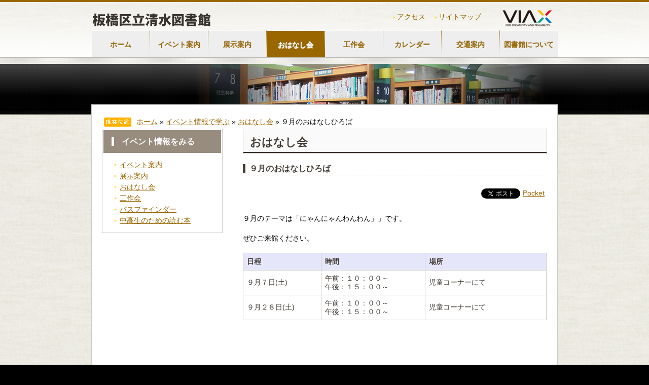

--- FILE ---
content_type: text/html; charset=UTF-8
request_url: https://shimizu-lib.jp/reading/%EF%BC%99%E6%9C%88%E3%81%AE%E3%81%8A%E3%81%AF%E3%81%AA%E3%81%97%E3%81%B2%E3%82%8D%E3%81%B0-4
body_size: 6115
content:
<!DOCTYPE html>
<html lang="ja">
<head>
<meta charset="UTF-8" />

<meta name="robots" content="index,follow" />
<meta name="keywords" content="板橋区立清水図書館" />
<meta name="description" content="" />

<title>９月のおはなしひろば | 板橋区立清水図書館</title>

<script type="text/javascript" src="http://www.google.com/jsapi"></script>  
<script type="text/javascript">google.load("jquery", "1.2");</script>
<script type="text/javascript" src="https://shimizu-lib.jp/wp-content/themes/commonlibrary/js/accordion.js"></script>
<script type="text/javascript" src="https://shimizu-lib.jp/wp-content/themes/commonlibrary/js/rollover.js"></script>
<script type="text/javascript" src="https://shimizu-lib.jp/wp-content/themes/commonlibrary/js/bsn.Crossfader.js"></script>
<script type="text/javascript" src="https://shimizu-lib.jp/wp-content/themes/commonlibrary/js/heightLine.js"></script>
<script type="text/javascript" src="https://shimizu-lib.jp/wp-content/themes/commonlibrary/js/jquery.innerfade.js"></script>
<script type="text/javascript">
	$(document).ready(function(){
		$('#portfolio').innerfade({
						speed: 1000,
						timeout: 5000,
						type: 'sequence',
						containerheight: '110px'
					});
	});
</script>

	
	
<link rel="profile" href="http://gmpg.org/xfn/11" />
<link rel="stylesheet" type="text/css" media="all" href="https://shimizu-lib.jp/wp-content/themes/commonlibrary/style.css" />
<link rel="stylesheet" tyle="text/css" media="all" href="https://shimizu-lib.jp/wp-content/themes/commonlibrary/css/shimura.css" />
<link rel="pingback" href="https://shimizu-lib.jp/wp-content/themes/commonlibrary" />



    <meta property="og:title" content="９月のおはなしひろば" />
    <meta property="og:type" content="article" />
    <meta property="og:url" content="https://shimizu-lib.jp/reading/%ef%bc%99%e6%9c%88%e3%81%ae%e3%81%8a%e3%81%af%e3%81%aa%e3%81%97%e3%81%b2%e3%82%8d%e3%81%b0-4" />
    <meta property="og:description" content='９月のテーマは「にゃんにゃんわんわん」」です。 ぜひご来館ください。 日程 時間 場所 ９月７日(土) 午前：１０：００～ 午後：１５：００～ 児童コーナーにて ９月２８日(土) 午前：１０：００～ 午後：１５：００～  &#8230; <a href="https://shimizu-lib.jp/reading/%ef%bc%99%e6%9c%88%e3%81%ae%e3%81%8a%e3%81%af%e3%81%aa%e3%81%97%e3%81%b2%e3%82%8d%e3%81%b0-4">続きを読む <span class="meta-nav">&#8594;</span></a>' />
    <meta property="og:site_name" content="板橋区立清水図書館" />
    <meta property="og:image" content="https://shimizu-lib.jp/wp-content/themes/commonlibrary/img/common/default_2.jpg" />
    <meta property="fb:app_id" content="142915209169274" />
    



<link rel='dns-prefetch' href='//s.w.org' />
<link rel="alternate" type="application/rss+xml" title="板橋区立清水図書館 &raquo; フィード" href="https://shimizu-lib.jp/feed" />
<link rel="alternate" type="application/rss+xml" title="板橋区立清水図書館 &raquo; コメントフィード" href="https://shimizu-lib.jp/comments/feed" />
		<script type="text/javascript">
			window._wpemojiSettings = {"baseUrl":"https:\/\/s.w.org\/images\/core\/emoji\/12.0.0-1\/72x72\/","ext":".png","svgUrl":"https:\/\/s.w.org\/images\/core\/emoji\/12.0.0-1\/svg\/","svgExt":".svg","source":{"concatemoji":"https:\/\/shimizu-lib.jp\/wp-includes\/js\/wp-emoji-release.min.js?ver=5.2.21"}};
			!function(e,a,t){var n,r,o,i=a.createElement("canvas"),p=i.getContext&&i.getContext("2d");function s(e,t){var a=String.fromCharCode;p.clearRect(0,0,i.width,i.height),p.fillText(a.apply(this,e),0,0);e=i.toDataURL();return p.clearRect(0,0,i.width,i.height),p.fillText(a.apply(this,t),0,0),e===i.toDataURL()}function c(e){var t=a.createElement("script");t.src=e,t.defer=t.type="text/javascript",a.getElementsByTagName("head")[0].appendChild(t)}for(o=Array("flag","emoji"),t.supports={everything:!0,everythingExceptFlag:!0},r=0;r<o.length;r++)t.supports[o[r]]=function(e){if(!p||!p.fillText)return!1;switch(p.textBaseline="top",p.font="600 32px Arial",e){case"flag":return s([55356,56826,55356,56819],[55356,56826,8203,55356,56819])?!1:!s([55356,57332,56128,56423,56128,56418,56128,56421,56128,56430,56128,56423,56128,56447],[55356,57332,8203,56128,56423,8203,56128,56418,8203,56128,56421,8203,56128,56430,8203,56128,56423,8203,56128,56447]);case"emoji":return!s([55357,56424,55356,57342,8205,55358,56605,8205,55357,56424,55356,57340],[55357,56424,55356,57342,8203,55358,56605,8203,55357,56424,55356,57340])}return!1}(o[r]),t.supports.everything=t.supports.everything&&t.supports[o[r]],"flag"!==o[r]&&(t.supports.everythingExceptFlag=t.supports.everythingExceptFlag&&t.supports[o[r]]);t.supports.everythingExceptFlag=t.supports.everythingExceptFlag&&!t.supports.flag,t.DOMReady=!1,t.readyCallback=function(){t.DOMReady=!0},t.supports.everything||(n=function(){t.readyCallback()},a.addEventListener?(a.addEventListener("DOMContentLoaded",n,!1),e.addEventListener("load",n,!1)):(e.attachEvent("onload",n),a.attachEvent("onreadystatechange",function(){"complete"===a.readyState&&t.readyCallback()})),(n=t.source||{}).concatemoji?c(n.concatemoji):n.wpemoji&&n.twemoji&&(c(n.twemoji),c(n.wpemoji)))}(window,document,window._wpemojiSettings);
		</script>
		<style type="text/css">
img.wp-smiley,
img.emoji {
	display: inline !important;
	border: none !important;
	box-shadow: none !important;
	height: 1em !important;
	width: 1em !important;
	margin: 0 .07em !important;
	vertical-align: -0.1em !important;
	background: none !important;
	padding: 0 !important;
}
</style>
	<link rel='stylesheet' id='wp-block-library-css'  href='https://shimizu-lib.jp/wp-includes/css/dist/block-library/style.min.css?ver=5.2.21' type='text/css' media='all' />
<link rel='stylesheet' id='wp-block-library-theme-css'  href='https://shimizu-lib.jp/wp-includes/css/dist/block-library/theme.min.css?ver=5.2.21' type='text/css' media='all' />
<link rel='stylesheet' id='twentyten-block-style-css'  href='https://shimizu-lib.jp/wp-content/themes/twentyten/blocks.css?ver=20181018' type='text/css' media='all' />
<link rel='https://api.w.org/' href='https://shimizu-lib.jp/wp-json/' />
<link rel='prev' title='８月のおはなしひろば' href='https://shimizu-lib.jp/reading/%ef%bc%98%e6%9c%88%e3%81%ae%e3%81%8a%e3%81%af%e3%81%aa%e3%81%97%e3%81%b2%e3%82%8d%e3%81%b0-4' />
<link rel='next' title='１０月のおはなしひろば' href='https://shimizu-lib.jp/reading/%ef%bc%91%ef%bc%90%e6%9c%88%e3%81%ae%e3%81%8a%e3%81%af%e3%81%aa%e3%81%97%e3%81%b2%e3%82%8d%e3%81%b0-4' />
<link rel="canonical" href="https://shimizu-lib.jp/reading/%ef%bc%99%e6%9c%88%e3%81%ae%e3%81%8a%e3%81%af%e3%81%aa%e3%81%97%e3%81%b2%e3%82%8d%e3%81%b0-4" />
<link rel='shortlink' href='https://shimizu-lib.jp/?p=1950' />
<link rel="alternate" type="application/json+oembed" href="https://shimizu-lib.jp/wp-json/oembed/1.0/embed?url=https%3A%2F%2Fshimizu-lib.jp%2Freading%2F%25ef%25bc%2599%25e6%259c%2588%25e3%2581%25ae%25e3%2581%258a%25e3%2581%25af%25e3%2581%25aa%25e3%2581%2597%25e3%2581%25b2%25e3%2582%258d%25e3%2581%25b0-4" />
<link rel="alternate" type="text/xml+oembed" href="https://shimizu-lib.jp/wp-json/oembed/1.0/embed?url=https%3A%2F%2Fshimizu-lib.jp%2Freading%2F%25ef%25bc%2599%25e6%259c%2588%25e3%2581%25ae%25e3%2581%258a%25e3%2581%25af%25e3%2581%25aa%25e3%2581%2597%25e3%2581%25b2%25e3%2582%258d%25e3%2581%25b0-4&#038;format=xml" />

<!-- BEGIN: WP Social Bookmarking Light HEAD -->


<script>
    (function (d, s, id) {
        var js, fjs = d.getElementsByTagName(s)[0];
        if (d.getElementById(id)) return;
        js = d.createElement(s);
        js.id = id;
        js.src = "//connect.facebook.net/en_US/sdk.js#xfbml=1&version=v2.7";
        fjs.parentNode.insertBefore(js, fjs);
    }(document, 'script', 'facebook-jssdk'));
</script>

<style type="text/css">
    .wp_social_bookmarking_light{
    border: 0 !important;
    padding: 10px 0 20px 0 !important;
    margin: 0 !important;
}
.wp_social_bookmarking_light div{
    float: left !important;
    border: 0 !important;
    padding: 0 !important;
    margin: 0 5px 0px 0 !important;
    min-height: 30px !important;
    line-height: 18px !important;
    text-indent: 0 !important;
}
.wp_social_bookmarking_light img{
    border: 0 !important;
    padding: 0;
    margin: 0;
    vertical-align: top !important;
}
.wp_social_bookmarking_light_clear{
    clear: both !important;
}
#fb-root{
    display: none;
}
.wsbl_facebook_like iframe{
    max-width: none !important;
}
.wsbl_pinterest a{
    border: 0px !important;
}
</style>
<!-- END: WP Social Bookmarking Light HEAD -->
</head>

<body class="reading-template-default single single-reading postid-1950">

<div id="header">
	<!-- headerInner -->
	<div id="headerInner" class="inner">
		<div id="viaxIcon"><a href="http://www.viax-tosyokan.jp/" target="_blank"><img src="https://shimizu-lib.jp/wp-content/themes/commonlibrary/img/common/viax_icon.gif" width="98" height="37" alt="株式会社ヴィアックス" /></a></div>	
		<div class="headerTop clearfix">
			<div class="headerLeft">

				<h1><a href="https://shimizu-lib.jp"><img src="https://shimizu-lib.jp/wp-content/themes/commonlibrary/img/common/logo.jpg" width="458" height="37" alt="板橋区立清水図書館" /></a></h1>
			</div>
			<div class="headerRight">
				<ul id="headerMenu">
					<li><a href="https://shimizu-lib.jp/library/access">アクセス</a></li>
					<li><a href="https://shimizu-lib.jp/library/sitemap_page">サイトマップ</a></li>
				</ul>
			</div>

		</div>
		<div class="headerBottom">
			<div class="menu-main_menu-container"><ul id="menu-main_menu" class="menu"><li id="menu-item-1820" class="menu-item menu-item-type-custom menu-item-object-custom menu-item-home menu-item-1820"><a href="http://shimizu-lib.jp">ホーム</a></li>
<li id="menu-item-1901" class="n_event menu-item menu-item-type-post_type menu-item-object-page menu-item-1901"><a href="https://shimizu-lib.jp/event/info">イベント案内</a></li>
<li id="menu-item-1900" class="n_guide menu-item menu-item-type-post_type menu-item-object-page menu-item-1900"><a href="https://shimizu-lib.jp/event/guide">展示案内</a></li>
<li id="menu-item-1899" class="n_reading menu-item menu-item-type-post_type menu-item-object-page menu-item-1899"><a href="https://shimizu-lib.jp/event/reading">おはなし会</a></li>
<li id="menu-item-1898" class="n_crafts menu-item menu-item-type-post_type menu-item-object-page menu-item-1898"><a href="https://shimizu-lib.jp/event/crafts">工作会</a></li>
<li id="menu-item-1895" class="n_calendar menu-item menu-item-type-post_type menu-item-object-page menu-item-1895"><a href="https://shimizu-lib.jp/library/library_calendar">カレンダー</a></li>
<li id="menu-item-1897" class="n_access menu-item menu-item-type-post_type menu-item-object-page menu-item-1897"><a href="https://shimizu-lib.jp/library/access">交通案内</a></li>
<li id="menu-item-1896" class="n_libraly menu-item menu-item-type-post_type menu-item-object-page menu-item-1896"><a href="https://shimizu-lib.jp/library">図書館について</a></li>
</ul></div>		</div>
	</div>
	<!-- #headerInner -->
<!-- #footer end --></div>
		<div id="container2">
			<div id="contentsTitle">
				<div class="titleInner">
								</div>
			</div>
		
			<div class="contents">
			<div class="contentsInner">
				<div id="lowerlayer" class="main clearfix">
				
					<p id="topicPass_title">
						<img src="https://shimizu-lib.jp/wp-content/themes/commonlibrary/img/common/topic_pass.gif" width="54" height="18" alt="現在位置" />
					</p>
					
					<div id="crumbs">
						<a href="https://shimizu-lib.jp">ホーム</a> &raquo; <a href="https://shimizu-lib.jp/event">イベント情報で学ぶ</a> &raquo; <a href="https://shimizu-lib.jp/event/reading">おはなし会</a> &raquo; <span class="current">９月のおはなしひろば</span>
					</div>
					
					<div class="area1">
					
					<div id="use00" class="subMenu">
					<h2><span>イベント情報をみる</span></h2>
						<div class="menu-custom_post_side_bar-container"><ul id="menu-custom_post_side_bar" class="menu01"><li id="menu-item-1906" class="menu-item menu-item-type-post_type menu-item-object-page menu-item-1906"><a href="https://shimizu-lib.jp/event/info">イベント案内</a></li>
<li id="menu-item-1905" class="menu-item menu-item-type-post_type menu-item-object-page menu-item-1905"><a href="https://shimizu-lib.jp/event/guide">展示案内</a></li>
<li id="menu-item-1904" class="menu-item menu-item-type-post_type menu-item-object-page menu-item-1904"><a href="https://shimizu-lib.jp/event/reading">おはなし会</a></li>
<li id="menu-item-1903" class="menu-item menu-item-type-post_type menu-item-object-page menu-item-1903"><a href="https://shimizu-lib.jp/event/crafts">工作会</a></li>
<li id="menu-item-1902" class="menu-item menu-item-type-post_type menu-item-object-page menu-item-1902"><a href="https://shimizu-lib.jp/event/region">パスファインダー</a></li>
<li id="menu-item-1907" class="menu-item menu-item-type-post_type menu-item-object-page menu-item-1907"><a href="https://shimizu-lib.jp/event/young_adult">中高生のための読む本</a></li>
</ul></div>					</div>
					<div id="text-4" class="sidebar-widget-container widget_text">			<div class="textwidget"><p><iframe src="//www.facebook.com/plugins/likebox.php?href=https%3A%2F%2Fwww.facebook.com%2Fpages%2F%25E6%259D%25BF%25E6%25A9%258B%25E5%258C%25BA%25E7%25AB%258B%25E6%25B8%2585%25E6%25B0%25B4%25E5%259B%25B3%25E6%259B%25B8%25E9%25A4%25A8%2F233598200045651&amp;width=238&amp;height=558&amp;colorscheme=light&amp;show_faces=true&amp;border_color=%23ccc&amp;stream=true&amp;header=false&amp;appId=142915209169274" scrolling="no" frameborder="0" style="border:none; overflow:hidden; width:100%; height:558px;" allowTransparency="true"></iframe></p>
</div>
		</div>				</div>

				<div class="area2">
				
					<h2><span>おはなし会</span></h2>
				
							    				    				<div id="exam">
		    				<h3>
		    					<span>９月のおはなしひろば</span>
		    							    				</h3>
		    				<div class='wp_social_bookmarking_light'>
            <div class="wsbl_hatena_button"><a href="//b.hatena.ne.jp/entry/https://shimizu-lib.jp/reading/%ef%bc%99%e6%9c%88%e3%81%ae%e3%81%8a%e3%81%af%e3%81%aa%e3%81%97%e3%81%b2%e3%82%8d%e3%81%b0-4" class="hatena-bookmark-button" data-hatena-bookmark-title="９月のおはなしひろば" data-hatena-bookmark-layout="simple-balloon" title="このエントリーをはてなブックマークに追加"> <img src="//b.hatena.ne.jp/images/entry-button/button-only@2x.png" alt="このエントリーをはてなブックマークに追加" width="20" height="20" style="border: none;" /></a><script type="text/javascript" src="//b.hatena.ne.jp/js/bookmark_button.js" charset="utf-8" async="async"></script></div>
            <div class="wsbl_facebook_like"><div id="fb-root"></div><fb:like href="https://shimizu-lib.jp/reading/%ef%bc%99%e6%9c%88%e3%81%ae%e3%81%8a%e3%81%af%e3%81%aa%e3%81%97%e3%81%b2%e3%82%8d%e3%81%b0-4" layout="button_count" action="like" width="100" share="false" show_faces="false" ></fb:like></div>
            <div class="wsbl_twitter"><a href="https://twitter.com/share" class="twitter-share-button" data-url="https://shimizu-lib.jp/reading/%ef%bc%99%e6%9c%88%e3%81%ae%e3%81%8a%e3%81%af%e3%81%aa%e3%81%97%e3%81%b2%e3%82%8d%e3%81%b0-4" data-text="９月のおはなしひろば">Tweet</a></div>
            <div class="wsbl_pocket"><a href="https://getpocket.com/save" class="pocket-btn" data-lang="en" data-save-url="https://shimizu-lib.jp/reading/%ef%bc%99%e6%9c%88%e3%81%ae%e3%81%8a%e3%81%af%e3%81%aa%e3%81%97%e3%81%b2%e3%82%8d%e3%81%b0-4" data-pocket-count="none" data-pocket-align="left" >Pocket</a><script type="text/javascript">!function(d,i){if(!d.getElementById(i)){var j=d.createElement("script");j.id=i;j.src="https://widgets.getpocket.com/v1/j/btn.js?v=1";var w=d.getElementById(i);d.body.appendChild(j);}}(document,"pocket-btn-js");</script></div>
    </div>
<br class='wp_social_bookmarking_light_clear' />
<p>９月のテーマは「にゃんにゃんわんわん」」です。</p>
<p align="left">ぜひご来館ください。</p>
<table style="width: 99.8438%;" border="1" cellpadding="0">
<tbody>
<tr>
<td style="background-color: #e6e6fa; width: 25.7813%;" nowrap="nowrap">
<p align="left"><strong>日程</strong></p>
</td>
<td style="background-color: #e6e6fa; width: 34.375%;" nowrap="nowrap">
<p align="left"><strong>時間</strong></p>
</td>
<td style="background-color: #e6e6fa; width: 39.6875%;" nowrap="nowrap">
<p align="left"><strong>場所</strong></p>
</td>
</tr>
<tr>
<td style="width: 25.7813%;">９月７日(土)</td>
<td style="width: 34.375%;">午前：１０：００～<br />
午後：１５：００～</td>
<td style="width: 39.6875%;">児童コーナーにて</td>
</tr>
<tr>
<td style="width: 25.7813%;">９月２８日(土)</td>
<td style="width: 34.375%;">午前：１０：００～<br />
午後：１５：００～</td>
<td style="width: 39.6875%;">児童コーナーにて</td>
</tr>
</tbody>
</table>
		    				<!-- #exam end --></div>
		    				
		    				    																	
															
					
					
					
				<!-- .area2 end --></div>

				<!-- #lowerlayer end --></div>
			<!-- .contentsInner end --></div>
			<!-- .contents end --></div>
		<!-- #container2 end --></div>
		


<div id="footer">
	<div class="footerInner">
		<div class="footerTop"><a href="#header"><img src="https://shimizu-lib.jp/wp-content/themes/commonlibrary/img/common/r_top.gif" width="130" height="22" alt="ページの先頭に戻る"  /></a></div>
		<div class="footerMiddle">
			<ul>
				<li><a href="https://shimizu-lib.jp">ホーム</a></li>
				<li><a href="https://shimizu-lib.jp/use">施設の活用</a></li>
				<li><a href="https://shimizu-lib.jp/event">イベント情報</a></li>
				<li><a href="https://shimizu-lib.jp/library">図書館について</a></li>
				<!--<li><a href="regional_info/index.html">地域情報を知る</a></li>-->
			</ul>
		</div>
		<div class="footerBottom clearfix">
			<div class="footerLeft">
				<p id="footerLogo"><a href="https://shimizu-lib.jp"><img src="https://shimizu-lib.jp/wp-content/themes/commonlibrary/img/common/txt_shimizu_footer.gif" width="330" height="20" alt="板橋区立清水図書館(指定管理者 株式会社ヴィアックス)" /></a></p>

				<address>〒174-0055　東京都板橋区泉町16番16号 板橋区立清水地域センター3階</address>
				<p id="copyright">Copyright&copy;2014 VIAX Co.,Ltd.  All Rights Reserved.</p>
				<p class="viax_read">※このホームページは(株)ヴィアックスが作成・管理しています。</p>
			</div>
			<div class="footerRight">
				<!--<img src="img/common/tel.jpg" width="175" height="46" alt="お問い合わせ窓口　047-325-6241 平日9時30分～21時・土日祝日9時～18時" />-->
			</div>

		</div>
	</div>
<!-- #footer end --></div>

<!-- BEGIN: WP Social Bookmarking Light FOOTER -->
    <script>!function(d,s,id){var js,fjs=d.getElementsByTagName(s)[0],p=/^http:/.test(d.location)?'http':'https';if(!d.getElementById(id)){js=d.createElement(s);js.id=id;js.src=p+'://platform.twitter.com/widgets.js';fjs.parentNode.insertBefore(js,fjs);}}(document, 'script', 'twitter-wjs');</script>


<!-- END: WP Social Bookmarking Light FOOTER -->
<script type='text/javascript' src='https://shimizu-lib.jp/wp-includes/js/comment-reply.min.js?ver=5.2.21'></script>
<script type='text/javascript' src='https://shimizu-lib.jp/wp-includes/js/wp-embed.min.js?ver=5.2.21'></script>
<!--
<script type="text/javascript">

  var _gaq = _gaq || [];
  _gaq.push(['_setAccount', 'UA-30466874-1']);
  _gaq.push(['_trackPageview']);

  (function() {
    var ga = document.createElement('script'); ga.type = 'text/javascript'; ga.async = true;
    ga.src = ('https:' == document.location.protocol ? 'https://ssl' : 'http://www') + '.google-analytics.com/ga.js';
    var s = document.getElementsByTagName('script')[0]; s.parentNode.insertBefore(ga, s);
  })();

</script>
-->

<!-- Google tag (gtag.js) -->
<script async src="https://www.googletagmanager.com/gtag/js?id=G-DW21ZPLWB4"></script>
<script>
  window.dataLayer = window.dataLayer || [];
  function gtag(){dataLayer.push(arguments);}
  gtag('js', new Date());

  gtag('config', 'G-DW21ZPLWB4');
</script>

</body>
</html>

--- FILE ---
content_type: text/css
request_url: https://shimizu-lib.jp/wp-content/themes/commonlibrary/style.css
body_size: 436
content:
@charset "UTF-8";

/*
Theme Name:     Common Library Theme
Theme URI:      http: //shimizu-lib.jp/
Description:    Child theme for the Twenty Ten theme for WordPress
Author:         Hibou
Template:       twentyten
*/

@import "css/def.css";			/* デフォルト */
@import "css/common.css";		/* 共通 */

@import "css/home.css";			/* ホーム */
@import "css/use.css";			/* 利用案内を見る */
@import "css/retrieval.css";	/* 本を調べる */
@import "css/event.css";		/* イベント情報で学ぶ */
@import "css/library.css";		/* 図書館について */
@import "css/sitemap.css";		/* サイトマップ */

@import "css/print.css";		/* 印刷用 */
@import "css/add.css";			/* 追加用 */

--- FILE ---
content_type: text/css
request_url: https://shimizu-lib.jp/wp-content/themes/commonlibrary/css/shimura.css
body_size: 1362
content:
@charset "utf-8";

/* ======================================================================================

	基本リンク

=======================================================================================*/

#header
{
	background:url(../img/common/header_bg.jpg) repeat-x center top;
	height:126px;
}

#contentsTitle
{
	background:url(../img/common/contents_title_bg2.jpg) no-repeat center top;
	height:100px;
}

#footer
{
	background:url(../img/common/footer_bg.jpg) repeat-x;
	height:145px;
	font-size:85%;
}

a
{
	overflow:hidden;
}

a:link,
a:visited
{
	color:#996600;
	background-color:transparent;
	text-decoration:underline;
}

a:hover,
a:active
{
	color:#996600;
	background-color:transparent;
	text-decoration:none;
}

/* 利用案内を見る */
#use .area1 #use01 dd.btnUse01 a,
#use .area1 #use02 dd.btnUse02 a,
#use .area1 #use03 dd.btnUse03 a,
#use .area1 #use04 dd.btnUse04 a,
#use .area1 #useInternet dd.btnInternet a,
#use .area1 #useDatabase dd.btnDatabase a,
#use .area1 #useReference dd.btnReference a,
#use .area1 #usePublication01 dd.btnPublication01 a,
#use .area1 #usePublication02 dd.btnPublication02 a,
#use .area1 #calendar dd.btnCalendar a,


/* 本を調べる　外部リンクの為なし */

/* イベント情報で学ぶ */
#event .area1 #event01 dd.btn00 a,
#event .area1 #event02 dd.btn01 a,
#event .area1 #event03 dd.btn03 a,
#event .area1 #event04 dd.btn04 a,

/* 図書館について */
#library .area1 #floorInfo dd.btnFloorInfo a,
#library .area1 #info dd.btnInfo a,
#library .area1 #address dd.btnAddress a,
#library .area1 #cal dd.btncal a,
#library .area1 #database dd.btnDatabase a,
#library .area1 #management dd.btnManagement a,
#library .area1 #questionnaire dd.btnQuestionnaire a
{
	font-weight:bold;
	color:#0099CC;
}




#slider
{
    width:600px;
	margin:40px auto 15px;
}

#slider img
{
    border:none;
}

#slider ul, #slider li
{
    margin:0;
    padding:0;
    list-style:none;
}

#slider li
{ 
    width:600px;
    overflow:hidden; 
	position:relative;
}

.prevBtn, .nextBtn
{
	margin:0;
	padding:0;
	display:block;
	overflow:hidden;
	text-indent:-8000px;
}

.prevBtn, .nextBtn
{
	display:block;
	width:30px;
	height:77px;
	position:absolute;
	left:290px;
	top:165px;
	z-index:1000;
	background:url(../img/home/btn_prev.gif) no-repeat 0 0;
	cursor:pointer;
}

.nextBtn
{
	left:850px;
}

.nextBtn
{
	background:url(../img/home/btn_next.gif) no-repeat 0 0;
}









/* tabSet1 */

div.tabSet1{
	width:575px;
	margin:15px 0 15px;
	overflow:hidden;
}
	ul#tabNav1{
		margin:0;
		padding:0;
		/*overflow:hidden;*/
		zoom:1; /* ie */
	}
	ul#tabNav1:after{
		/* clear float */
		content:".";display:block;height:0;clear: both;visibility:hidden;
	}
		ul#tabNav1 li{
			float:left;
			width:100px;
			list-style-type:none;
			margin-right:8px;
		}
			ul#tabNav1 li a{
				display:block;
				/*border-left:1px solid #dee4ee;*/
				border:1px solid #CCC;
				border-bottom:1px solid #FFF;
				line-height: 2em;
				background:#FFF;
				color:#999;
				text-decoration:none;
				/*font-weight:bold;*/
				text-align:center;
				height:20px;
				padding-top:5px;
			}
			ul#tabNav1 li a.on{
				background:#FFF;
				border-bottom-color:#CCC;
				border:3px solid #CCC;
				border-bottom:none;
				color:#0099CC;
				font-weight:bold;
				position:relative;
				top:3px;
			}
	div.tabSet1 div.tabContentsGroup{
	}
		div.tabSet1 div.content{
			border-top:3px solid #CCC;
			zoom:1; /* ie */
			/*padding:20px 15px 5px;*/
		}
		div.tabSet1 div.content p{
			marign:0;
			padding:0 0 15px;
		}
		
/* tabSet2 */


div.tabSet1 div.content{
	display:none;
}

div.tabSet1 div.content h3{
	display:none; /* for accessibility */
}

div.tabSet2 div.content{
	display:none;
}
div.tabSet2 div.content h3{
	display:none; /* for accessibility */
}





--- FILE ---
content_type: text/css
request_url: https://shimizu-lib.jp/wp-content/themes/commonlibrary/css/def.css
body_size: 1849
content:
@charset "utf-8";

/* ======================================================================================

	デフォルト

=======================================================================================*/
/*リセット*/
body,div,dl,dt,dd,ul,ol,li,h1,h2,h3,h4,h5,h6,pre,form,fieldset,input,textarea,p,blockquote,th,td{margin:0;padding:0;}
table{border-collapse:collapse;border-spacing:0;}
fieldset,img{border:0;}
address,caption,cite,code,dfn,em,th,var{font-style:normal;font-weight:normal;}
ol,ul {list-style:none;}
caption,th {text-align:left;}
h1,h2,h3,h4,h5,h6{font-size:100%;font-weight:normal;}
q:before,q:after{content:'';}
img,abbr,acronym {border:0;}


/* ======================================================================================

	基本リンク

=======================================================================================*/

a
{
	overflow:hidden;
}

a:link,
a:visited
{
	color:#423B35;
	background-color:transparent;
	text-decoration:underline;
}

a:hover,
a:active
{
	color:#423B35;
	background-color:transparent;
	text-decoration:none;
}


/* ======================================================================================

	基本フォント

=======================================================================================*/

/*【参考】フォントサイズ

 77% = 10px	|	122% = 16px	|	167% = 22px
 85% = 11px	|	129% = 17px	|	174% = 23px
 93% = 12px	|	136% = 18px	|	182% = 24px
100% = 13px	|	144% = 19px	|	189% = 25px
107% = 14px	|	154% = 20px	|	197% = 26px
114% = 15px	|	159% = 21px	|

*/

body {
	font:14px/1.231 arial,helvetica,clean,sans-serif;
	*font-size:small; /* for IE */
	*font:x-small; /* for IE in quirks mode */
}

body {font-family:arial,"ヒラギノ角ゴ Pro W3","ＭＳ　Ｐゴシック"}

* + html body {  
     font-family: "メイリオ","Meiryo";  
}

table {font-size:100%;}
select, input, textarea {font:99% arial,helvetica,clean,sans-serif;}
pre, code {font:115% monospace;}


h1,h2,h3,h4,h5,h6 {
	font-size: 100%;
}

.fs-9  {font-size:65%;}
.fs-10 {font-size:77%;}
.fs-11 {font-size:85%;}
.fs-12 {font-size:93%;}
.fs-13 {font-size:100%;}

.lh_13{line-height:1.3em;}
.lh_14{line-height:1.4em;}
.lh_15{line-height:1.5em;}
.lh_16{line-height:1.6em;}
.lh_17{line-height:1.7em;}
.lh_18{line-height:1.8em;}

.fw_b  {font-weight:bold;}
.col_f {color:#FFF}
.col_e {color:#DA8A12}

/* ======================================================================================

	テーブル

=======================================================================================*/

table
{
	width:100%;
	border-collapse:collapse;
	border:none;
	border:1px solid #CCC;
	color:#423B35
}

table th
{
	border:1px solid #CCC;
	border-right:1px solid #CCC;
	background:#F2F2F2;
	white-space:nowrap;
	font-weight:bold;
}

table td
{
	border:1px solid #CCC;
}

table th,
table td
{
	padding:7px;
}

table.tableBox01
{
	width:350px;
	margin-top:20px;
}

table.tableBox02
{
	width:200px;
	margin:20px 0 20px 15px;
}

table.tableBox03
{
	width:600px;
	margin:20px 0 15px;
}

table.tableBox03 td.nr
{
	white-space:nowrap;
}


/* ======================================================================================

	汎用

=======================================================================================*/

/* 画面表示なし*/
.explanation
{
	position:absolute;
	top:0px;
	left:0px;
	width:0px;
	height:0px;
	overflow:hidden;
	font-size:0px;
}

hr{display:none;}

.fl, .alignleft{float:left;}
.fr, .alignright{float:right;}

.chkPoint{margin-bottom:5px;}

.useBtn
{
	margin-top:20px;
	text-align:center;
}

.red{color:#990000;}
.gry{color:#CCC}
.gry1{color:#666}
.white{color:#FFFFFF}


/* 	マージン／パディング調整 */

/* ----- 上 ----- */
.top0{margin-top:0px;}
.top5{margin-top:5px;}
.top10{margin-top:10px;}
.top20{margin-top:20px;}
.top30{margin-top:30px;}

.p-top2{padding-top:2px;}
.p-top7{padding-top:7px;}
.p-top10{padding-top:10px;}
.p-top20{padding-top:20px;}
.p-top44{padding-top:44px;}

/* ----- 下 ----- */
.bottom0{margin-bottom:0px;}
.bottom5{margin-bottom:5px;}
.bottom10{margin-bottom:10px;}
.bottom20{margin-bottom:20px;}
.bottom30{margin-bottom:30px;}

/* ----- 左 ----- */
.left0{margin-left:0px;}
.left10{margin-left:10px;}
.left20{margin-left:20px;}
.left40{margin-left:40px;}

.p-left3{padding-left:3px;}
.p-left6{padding-left:6px;}
.p-left15{padding-left:15px;}
.p-left17{padding-left:17px;}

.sp-left06{padding-left:0.6em;}
.sp-left09{padding-left:0.9em;}
.sp-left10{padding-left:1em;}
.sp-left14{padding-left:1.4em;}

/* ----- 右 ----- */
.right10{margin-right:10px;}
.right20{margin-right:20px;}

.p-right3{padding-right:3px;}

/* ----- 上下 ----- */
.tb15{margin:15px 0;}


/* ======================================================================================

	フォーム

=======================================================================================*/

form .text_fld
{
	width:200px;
	padding:2px;
	border:1px solid #CCC;
}

form .w200
{
	width:200px;
	height:18px;
	color:#999;
}

/* ======================================================================================

	フロートクリア

=======================================================================================*/

.clearfix:after {
  content: "."; 
  display: block; 
  height: 0; 
  clear: both; 
  visibility: hidden;
}

.clearfix { display: inline-table; }

/* Hides from IE-mac \*/
* html .clearfix { height: 1%; }
.clearfix { display: block; }
/* End hide from IE-mac */

.clear{
	margin:0;
	padding:0;
	clear: both;
}
.clearall {
	clear: both;
	height:0;
	visibility:hidden;
}


--- FILE ---
content_type: text/css
request_url: https://shimizu-lib.jp/wp-content/themes/commonlibrary/css/common.css
body_size: 2272
content:
@charset "utf-8";

/* ======================================================================================

	共通レイアウト（HOME、下層ページ）

=======================================================================================*/

html
{
	overflow-y:scroll;
	background:#000;
}

body
{
	background:#000 url(../img/common/bg.jpg) repeat scroll left top;
	margin:0 auto;
}

/*　======↓　header　↓======　*/
#header
{
	background:url(../img/common/header_bg.jpg) repeat-x center top;
	height:126px;
}

#headerInner
{
	margin:0 auto;
	padding-top:19px;
	width:918px;
	position:relative;
}

.headerTop,
.headerBottom
{
	text-align:left;
}

.headerTop .headerLeft
{
	float:left;
	width:391px;
}

.headerTop .headerRight
{
	float:right;
	width:400px;
	text-align:right;
}

#headerInner #viaxIcon
{
position:absolute;
top:15px;
right:10px;
width:98px;
height:38px;
}

#siteSrch input
{
	vertical-align:bottom;
}

#headerMenu
{
	padding-top:6px;
	margin-right:150px;
}

#headerMenu li
{
	display:inline;
	padding-left:7px;
	margin-left:15px;
	background:url(../img/common/arrow02.gif) no-repeat 0 0.5em;
}

.headerBottom
{
	width:918px;
}

.headerBottom #naviMenu li
{
	padding-top:15px;
	float:left;
}

.headerBottom #naviMenu li#01{width:183px;}
.headerBottom #naviMenu li#02{width:184px;}
.headerBottom #naviMenu li#03{width:184px;}
.headerBottom #naviMenu li#04{width:184px;}
.headerBottom #naviMenu li#05{width:183px;}

/*　======↓　footer　↓======　*/
#footer
{
	background:url(../img/common/footer_bg.jpg) repeat-x;
	height:145px;
	font-size:85%;
}

#footer a
{
	color:#FFF;
}

.footerTop
{
	position:relative;
	top:-22px;
	margin-bottom:-22px;
	text-align:right;
}

.footerInner
{
	margin:0 auto;
	width:920px;
}

.footerMiddle
{
	padding:10px 0 15px;
	text-align:center;
}

.footerMiddle li
{
	display:inline;
	padding:0 10px;
}

.footerBottom
{
	margin-top:16px;
}

.footerBottom .footerLeft
{
	float:left;
	width:580px;
	color:#FFF;
}

.footerBottom #footerLogo
{
	margin-bottom:5px;
}

.footerBottom .footerRight
{
	float:right;
	width:175px;
}

.footerBottom #copyright
{
	margin-top:15px;
}

.viax_read
{
	font-size:77%;
	margin-top:5px;
}


/* ======================================================================================

	サブナビゲーション（下層共通）

======================================================================================= */

/* 利用案内を見る */
.use .area1 .use01 dd.btnUse01 a,
.use .area1 .use02 dd.btnUse02 a,
.use .area1 .use03 dd.btnUse03 a,
.use .area1 .use04 dd.btnUse04 a,
.use .area1 .useInternet dd.btnInternet a,
.use .area1 .useDatabase dd.btnDatabase a,
.use .area1 .useReference dd.btnReference a,
.use .area1 .usePublication01 dd.btnPublication01 a,
.use .area1 .usePublication02 dd.btnPublication02 a,
.use .area1 #calendar dd.btnCalendar a,


/* 本を調べる　外部リンクの為なし */

/* イベント情報で学ぶ */
.event .area1 .event01 dd.btn00 a,
.event .area1 .event02 dd.btn01 a,

/* 図書館について */
.library .area1 #floorInfo dd.btnFloorInfo a,
.library .area1 #info dd.btnInfo a,
.library .area1 #address dd.btnAddress a,
.library .area1 #database dd.btnDatabase a,
.library .area1 #management dd.btnManagement a,
.library .area1 #questionnaire dd.btnQuestionnaire a
{
	font-weight:bold;
	color:#DA8A12;
}


/* ======================================================================================

	レイアウト（下層共通）
	※container2は下層ページ

=======================================================================================*/

/*　======↓　container2 (下層)　↓======　*/
#container2
{
	background:url(../img/common/contents_title_bg.jpg) repeat-x;
}

#container2 .area1
{
	float:left;
	margin-left:21px;
	width:238px;
	display:inline;
	clear: both;
}

#container2 .area2
{
	float:right;
	width:600px;
	margin-right:21px;
	margin-left:0;
	display:inline;
}

#contentsTitle
{
	background:url(../img/common/contents_title_bg.jpg) repeat-x left top;
	height:100px;
}

#contentsTitle .titleInner
{
	width:920px;
	margin:0 auto;
	background:url(../img/common/contents_title_bg2_inner.jpg) no-repeat center top;
}

#contentsTitle .titleInner p, #contentsTitle .titleInner h1
{
	padding-left:27px;
}

#container2 .contents
{
	position:relative;
	margin-top:-20px;
}

.contents #topicPass
{
	margin-left:25px;
	padding-bottom:10px;
}

.contents #topicPass li
{
	margin-right:5px;
	display:inline;
	font-size:93%;
	vertical-align:top;
}

.subMenu
{
	background:url(../img/common/submenu_bg.gif) no-repeat center bottom;
	width:236px;
	padding-bottom:1px;
	border-left:1px solid #CCC;
	border-right:1px solid #CCC;
}

.subMenu dl
{
	padding:0 4px;
	margin-bottom:15px;
}

.subMenu .menu01 dt
{
	background:#F2F0EE;
	border-top:1px solid #FFF;
	padding:13px 16px;
	margin-bottom:15px;
}

.subMenu .menu01 dt span
{
	background:#F2F0EE url(../img/common/arrow01.gif) no-repeat 0 0.4em;
	font-size:114%;
	color:#423B35;
	font-weight:bold;
	padding-left:15px;
}

.subMenu .menu01 dd
{
	background:#FFF url(../img/common/arrow02.gif) no-repeat 0 0.4em;
	padding-left:10px;
	margin:5px 0 0 20px;
}

#lowerlayer .area2 p
{
	line-height:1.4;
	margin-bottom: 1.4em;
}

#lowerlayer .area2 table p {
	margin: 0;
}

#lowerlayer .area2 ul.listRead li
{
	background:url(../img/common/list_img.gif) no-repeat 0 0.3em;
	padding-left:12px;
	margin-bottom:8px;
}

#lowerlayer .area2 dl.pointBox00
{	
	padding:30px;
	border:1px solid #CCC;
	text-align:center;
}

#lowerlayer .area2 dl.pointBox01
{
	width:580px;
	margin-top:20px;
	padding:10px;
	border:1px solid #CCC;
	background-color:#FFECEC
}

#lowerlayer .area2 dl.pointBox01 dt
{
	color:#CC6F40;
	font-weight:bold;
	margin-bottom:5px;
}

#lowerlayer .area2 dl.pointBox02
{
	margin-top:20px;
	padding:10px;
	border:1px solid #CCC;
	background-color:#FFECEC
}

#lowerlayer .area2 dl.pointBox02 dt
{
	color:#990000;
	font-weight:bold;
	margin-bottom:5px;
}

#lowerlayer .area2 dl.pointBox03
{
	margin-top:5px;
	padding:5px;
	border:1px solid #CCC;
}

#lowerlayer .area2 dl.pointBox03 dt
{
	color:#864424;
	font-weight:bold;
	margin-bottom:5px;
}

#lowerlayer .area2 dl.pointBox03 dd
{
	color:#864424;
	margin-left:10px;
}

#lowerlayer .area2 ol.listNo01
{
	margin:20px 0 0 15px;
}

#lowerlayer .area2 ol.listNo01 li
{
	padding-left:20px;
	padding-bottom:3px;
	margin-bottom:5px;
}

#lowerlayer .area2 ol.listNo01 li.list01{background:url(../img/common/list_img_no1.gif) no-repeat;}
#lowerlayer .area2 ol.listNo01 li.list02{background:url(../img/common/list_img_no2.gif) no-repeat;}
#lowerlayer .area2 ol.listNo01 li.list03{background:url(../img/common/list_img_no3.gif) no-repeat;}

#lowerlayer .area2 ol.listNo02 li
{
	padding-left:20px;
	padding-bottom:3px;
	margin-top:20px;
}

#lowerlayer .area2 ol.listNo02 li.list01{background:url(../img/common/list_img_no1.gif) no-repeat;}
#lowerlayer .area2 ol.listNo02 li.list02{background:url(../img/common/list_img_no2.gif) no-repeat;}
#lowerlayer .area2 ol.listNo02 li.list03{background:url(../img/common/list_img_no3.gif) no-repeat;}

#lowerlayer .area2 h2
{
	background:url(../img/common/contents_menu_bg.jpg) no-repeat;
	padding:14px;
}

#lowerlayer .area2 h2 span
{
	font-size:154%;
	color:#423B35;
	font-weight:bold;
}

#lowerlayer .area2 h3
{
	background:url(../img/common/line_02.gif) no-repeat left bottom;
	width:600px;
	padding-bottom:5px;
	margin:15px 0 15px;
	clear: both;
}

#lowerlayer .area2 h3 span
{
	border-left:5px solid #423B35;
	padding-left:8px;
	font-size:114%;
	color:#423B35;
	font-weight:bold;
}

#lowerlayer .area2 h4
{
	margin-bottom:5px;
	/*color:#423B35;*/
}

#lowerlayer .section
{
	margin-top:15px;
	width:600px;
}

.sectionBoxLeft
{
	float:left;
	width:292px;
	margin-right:15px;
}

.sectionBoxRight
{
	float:left;
	width:292px;
}

.boxT
{
	background:url(../img/common/section_box_b.gif) no-repeat left bottom;
	padding-bottom:11px;
	margin-bottom:15px;
	width:292px;
}

.boxM
{
	background:url(../img/common/section_box_t.gif) no-repeat left top;
	padding-top:11px;
}

.boxB
{
	background:url(../img/common/section_box_m.gif) repeat-y left top;
	padding:0 13px;
}

.boxB h4
{
	color:#423B35;
	font-weight:bold;
	margin-bottom:10px;
}

.boxB p.sectionRead
{
	padding-left:105px;
	font-size:85%;
}

.boxB .more
{
	margin-top:10px;
	text-align:right;
	font-size:85%;
}

.boxB .more a
{
	background:url(../img/common/arrow02.gif) no-repeat 0 0.5em;
	padding-left:8px;
}

.purposeBox
{
	margin-top:10px;
	width:600px;
}

.purposeBox li
{
	background:url(../img/common/purpose_srh_bg.gif) no-repeat;
	float:left;
	width:196px;
	margin:0 2px 8px 0;
}

.purposeBox li a
{
	height:22px;
	padding:8px 0 0 24px;
	display:block;
	font-size:85%;
}

.webicon
{
	width:920px;
	margin:-30px auto 50px;
	text-align:right;
}

.webicon ul
{

}

.webicon li
{
	float:right;
	width:16px;
	padding-left:10px;
}

/* ======================================================================================

	PDF共通レイアウト

=======================================================================================*/
.pdfDL
{
	background:url(../img/common/pdf_icon.gif) no-repeat;
	padding-left:20px;
	clear:both;
	margin:15px 0;
}

.pdfDLLink
{
	width:580px;
	margin-top:50px;
	border:1px solid #CCC;
	padding:8px;
}

.pdfDLLink p
{
	float:right;
	width:410px;
	font-size:85%;
	line-height:1.3;
}


--- FILE ---
content_type: text/css
request_url: https://shimizu-lib.jp/wp-content/themes/commonlibrary/css/home.css
body_size: 1036
content:
@charset "utf-8";

/* ======================================================================================

	レイアウト（HOME）
	※containerはHOMEページ

=======================================================================================*/
#container
{
}

#info_key
{
	width: 920px;
	height:244px;
	margin:0 auto 15px;
}

.contents
{
	margin:0 auto 45px;
	width:920px;
	background:url(../img/common/contents_mdl_bg.gif) repeat-y;
}

.contentsInner
{
	background:url(../img/common/contents_top_bg.gif) no-repeat;
	padding-top:26px;
}

.contentsInner .main
{
	background:url(../img/common/contents_btm_bg.gif) no-repeat bottom left;
	width:920px;
	padding-bottom:33px;
}

.area1
{
	float:left;
	margin-left:15px;
	width:233px;
	display:inline;
}

/*#form_area
{

	background:url(../img/home/retrieval_bg.jpg) no-repeat;
	height:79px;
	text-align:center;
	margin-bottom:15px;
	padding-top:40px;
}*/

#navigate_btn {
	margin-bottom: 15px;
}

#form_area .form_title
{
	margin-bottom:7px;
}

input#button_form
{
	margin-top:10px;
}

input#formtxt{
	color:#CCC;
}

#calendar_area
{
}

#publication_area
{
	margin-bottom:30px;
}

#publication_area dt
{
	background:#FFF url(../img/common/arrow02.gif) no-repeat 0 0.4em;
	padding-left:10px;
	margin:5px 0 5px 0;
	font-weight:bold;
}

#publication_area dd
{
	margin-left:10px;
	font-size:85%;
}

#questionnaire_area p
{
	margin-top:3px;
	font-size:85%;
}

#map_area
{
}

#map_area dl
{
	margin-top:7px;
}

#map_area dt
{
	font-weight:bold;
}

#map_area dd
{
	margin:0 0 15px 0px;
	font-size:85%;
}

#ibr_area dt
{
	background:#FFF url(../img/common/arrow02.gif) no-repeat 0 0.4em;
	padding-left:10px;
	margin:5px 0 5px 0;
	font-weight:bold;
}

#ibr_area dd
{
	margin:0 0 15px 10px;
	font-size:85%;
}

.area2
{
	float:left;
	width:405px;
	margin-left:10px;
	display:inline;
}

#newTopic {
	height: 400px;
	overflow: auto;
	margin-bottom: 10px;
}

#newTopic dl
{
	margin-bottom:30px;
	padding:5px 10px 0;
	color:#988C7E;
}

#newTopic dt
{
	background:url(../img/common/arrow02.gif) no-repeat 0 0.4em;
	padding-left:10px;
	margin-bottom:3px;
}

#newTopic dd
{
	padding:0 0 10px 10px;
	margin-bottom:10px;
	background:url(../img/common/line_01.gif) repeat-x left bottom;
}

#newTopic dd.last
{
	background:none;
	padding-bottom:0;
}

#info_bnr
{
	clear:both;
	height:110px;
	margin:0 0 20px;
}

#picUp
{
	background:#FFFDF4 url(../img/home/picup_bg.jpg) no-repeat left bottom;
	padding-bottom:10px;
}

#picUp h4
{
	padding:20px 0 10px;
}

.picupBox
{
	padding:0 13px;
	border-left:1px solid #CCC;
	border-right:1px solid #CCC;
	width:377px;
}

#picUp .picupLeft
{
	float:left;
	width:130px;
}

#picUp .picupReft
{
	float:right;
	width:235px;
}

.picupBox .detail_btn
{
	text-align:right;
	margin:5px 0;
}

.area3
{
	float:right;
	width:232px;
	margin-right:15px;
	display:inline;
}

#weather
{
	background:url(../img/common/line_01.gif) repeat-x;
	padding-top:30px;
	margin-bottom:5px;
}

#linkArea
{
	margin-top:20px;
}

#linkArea ul
{
	margin-top:5px;
}

#linkArea ul li
{
	background:url(../img/common/arrow02.gif) no-repeat 0 50%;
	padding-left:10px;
	margin-bottom:10px;
}

#linkArea ul li a
{
	color:#666;
}

#linkArea li.popUp a
{
	background:url(../img/common/popup_icon.gif) no-repeat 95% 50%;
	padding-right:25px;
}

.home ul.purposeBox li.popUp a
{
	background:url(../img/common/popup_icon.gif) no-repeat 95% 50%;
	padding-right:20px;
}


--- FILE ---
content_type: text/css
request_url: https://shimizu-lib.jp/wp-content/themes/commonlibrary/css/use.css
body_size: 200
content:
@charset "utf-8";

/* ======================================================================================

	利用案内を見る
	/use

=======================================================================================*/
.use li.popUp a
{
	background:url(../img/common/popup_icon.gif) no-repeat 95% 1em;
	padding-right:20px;
}


--- FILE ---
content_type: text/css
request_url: https://shimizu-lib.jp/wp-content/themes/commonlibrary/css/retrieval.css
body_size: 200
content:
@charset "utf-8";

/* ======================================================================================

	本を調べる
	/retrieval

=======================================================================================*/
#retrieval li.popUp a
{
	background:url(../img/common/popup_icon.gif) no-repeat 95% 1em;
	padding-right:20px;
}


--- FILE ---
content_type: text/css
request_url: https://shimizu-lib.jp/wp-content/themes/commonlibrary/css/event.css
body_size: 327
content:
@charset "utf-8";

/* ======================================================================================

	イベント案内 
	/event

=======================================================================================*/
.event #lowerlayer .area2 .section
{
	margin-bottom:30px;
}

.event #lowerlayer .area2 h3
{
	margin:15px 0 2px 0;
}

.event #lowerlayer .area2 h3 span
{
	display:block;
}

.event #lowerlayer .area2 h3 span a
{
	text-decoration:none;
}

.event #lowerlayer .area2 h3 span a:hover
{
	text-decoration:underline;
}

.event #lowerlayer .area2 .sectionPhotoBox
{
	margin:20px 0;
}

.event #lowerlayer .area2 .sectionPhotoBox .fl
{
	width:205px;
}

.event #lowerlayer .area2 .sectionPhotoBox p.fr
{
	width:380px;
}

dl.infoBox01
{
	margin:10px 0;
}

dl.infoBox01 dt
{
	font-weight:bold;
	margin-bottom:3px;
}

dl.infoBox01 dd
{
	text-indent:1em;
}


--- FILE ---
content_type: text/css
request_url: https://shimizu-lib.jp/wp-content/themes/commonlibrary/css/library.css
body_size: 242
content:
@charset "utf-8";

/* ======================================================================================

	所在地・アドレス
	/library

=======================================================================================*/
.area2 .addressTable
{
	margin-bottom:40px;
	width:600px;
}

#accessArea
{
	width:600px;
}

#accessArea .accessAreaLeft
{
	float:left;
	width:366px;
	margin-right:20px;
}

#accessArea .accessAreaRight
{
	float:left;
	width:205px;
}

#accessArea .accessAreaRight p.accessAreaText
{
	margin:10px 0 20px;
}


--- FILE ---
content_type: text/css
request_url: https://shimizu-lib.jp/wp-content/themes/commonlibrary/css/sitemap.css
body_size: 379
content:
@charset "utf-8";

/* ======================================================================================

	サイトマップ
	/sitemap

=======================================================================================*/
#sitemap .area2 .section
{
	margin-bottom:40px;
}

#sitemap #lowerlayer .area2 h3 
{
	background:none;
	margin:0 0 5px 20px;
	padding:0;
	font-size:114%;
	color:#423B35;
	font-weight:bold;
	width:580px;
}

#sitemap ul.listBox
{
	overflow:hidden;
	margin-left:20px;
}

#sitemap ul.listBox li
{
	float:left;
	width:260px;
	background:url(../img/common/arrow02.gif) no-repeat 0 0.4em;
	padding-left:10px;
	margin-bottom:10px;
}

#sitemap ul.listBox li.popUp a
{
	background:url(../img/common/popup_icon.gif) no-repeat 100% 0.3em;
	padding-right:20px;
}


--- FILE ---
content_type: text/css
request_url: https://shimizu-lib.jp/wp-content/themes/commonlibrary/css/print.css
body_size: 259
content:
@charset "utf-8";

@media print {

html
{
	background:#FFF;
}

* html body
{
	zoom: 65%;
	background:none;
	background-color:#FFF;
}

#naviMenu
{
	width:921px;
}

/*　↓ firefox用 */
html>/**/body div#lowerlayer
{ 
    display:table; 

} 

html>/**/body #lowerlayer div.area1, 
html>/**/body #lowerlayer div.area2
{ 
	display:table-cell; 
}
/*  ↑ firefox用 */
}


--- FILE ---
content_type: text/css
request_url: https://shimizu-lib.jp/wp-content/themes/commonlibrary/css/add.css
body_size: 2468
content:
@charset "UTF-8";


/****************************************************************************/

/* ! 管理者以外のadmin_bar内「メディア」部分を非表示 */

/****************************************************************************/
#wp-admin-bar-new-media {
	display: none !important;
}

/****************************************************************************/

/* ! パンくずの見出し画像設定 */

/****************************************************************************/
p#topicPass_title {
	float: left;
	margin: 0 10px 0 25px;
}
#topicPass a {
	text-transform: uppercase;
}


/****************************************************************************/

/* ! ページネーション設定 */

/****************************************************************************/
.pagination {
clear:both;
padding:20px 0;
position:relative;
font-size:11px;
line-height:13px;
}
 
.pagination span, .pagination a {
display:block;
float:left;
margin: 2px 2px 2px 0;
padding:6px 9px 5px 9px;
text-decoration:none;
width:auto;
color:#fff;
background: #555;
}
 
.pagination a:hover{
color:#fff;
background: #3279BB;
}
 
.pagination .current{
padding:6px 9px 5px 9px;
background: #3279BB;
color:#fff;
}


/****************************************************************************/

/* ! トップページメインビジュアルの下線追加（ちょっと細かったから…(ｰｰ;)） */

/****************************************************************************/
li#bnr-a img {
	border-bottom: 2px solid #0099CB;
}


/****************************************************************************/

/* ! グローバルナビ設定 */

/****************************************************************************/
.headerBottom {
	width: 920px;
}
#menu-main_menu li {
	display: inline;
}
#menu-main_menu li a {
	background-color: #EEE;
	border-top: 1px solid #FAFAFA;
	border-right: 1px dotted;
	display: block;
	float: left;
	font-weight: bold;
	height: 33px;
	padding-top: 19px;
	text-align: center;
	text-decoration: none;
	width: 114px;
	text-shadow: 0 -1px 1px rgba(0,0,0,0.2), 0 1px 1px rgba(255,255,255,1);
	animation-duration: 4s;
}
#menu-main_menu li a:hover {
	background-color: #996600;
	color: #EEE;
	transition-deley: 1s;
	text-shadow: none;
}


/****************************************************************************/

/* ! facebook右サイドのborder消し */

/****************************************************************************/
#LikeboxPluginPagelet .fbConnectWidgetTopmost {
	border: none !important;
}


/****************************************************************************/

/* ! 新着fede, WP Social Bookmark Light */

/****************************************************************************/
.entry-content {
	position: relative;
	margin: -16px 0 0 0;
}
body.home #info_key {
	position: relative;
	background: url(../img/home/slide02.jpg) transparent no-repeat scroll left top;
	border-bottom: 2px solid #996600;
	height: 243px;
}
body.home #info_key h2 {
	height: 0;
	text-indent: -9999px;
}
body.home #news_information_fade h2 {
	text-indent: 0;
	height: auto;
	/*position: relative;
	bottom: -140px;
	left: 10px;*/
}
body.home #news_information_fade h2 a {
	font-size: 1.2em;
	font-weight: bold;
	color: #FFF;
	text-decoration: none;
	z-index: 100;
	position: relative;
	display: block;
	margin: 10px 10px 0 10px;
	padding: 5px;
	background: #996600;
	border-radius: 5px;
	-moz-border-radius: 5px;
	-webkit-border-radius: 5px;
	-o-border-radius: 5px;
	opacity: 0.8;
}
body.home p.first_img img {
	position: absolute;
	top: 0;
	left: 0;
	width: 460px;
	height: auto;
	z-index: 1;
}
body.home div.wp_social_bookmarking_light {
	float: right !important;
	position: absolute;
	right: 0px;
	bottom: -42px;
}
body.page div.wp_social_bookmarking_light {
	float: right !important;
	position: absolute;
	top: -60px;
	right: 0;
}
body.single div.wp_social_bookmarking_light {
	float: right !important;
	height: 30px !important;
}

#___plusone_0 {
	width: 65px !important;
}

#news_information_fade {
	width: 460px;
	height: 236px;
	position: relative;
	left: 456px;
	top: 5px;
	overflow: hidden;
	/*background: #FFF;*/
}
.news_information_fade img {
	position: absolute;
	top: 5px;
	left: 0;
	z-index: -1;
}
#


/****************************************************************************/

/* ! トップページGoogleカレンダーiframe部分調整 */

/****************************************************************************/
#schedule {
	margin: 20px 0 0 0;
}


/****************************************************************************/

/* ! パンくず部分のmargin調整 */

/****************************************************************************/
#crumbs {
	margin: 0 20px;
}


/****************************************************************************/

/* ! sinleページ内画像の左右調整 */

/****************************************************************************/
body.single .alignleft {
	margin: 0 1em 0.1em 0;
	padding: 3px;
	border: 1px solid #CCC;
}
body.single .alignright {
	margin: 0 0 0.5em0 1em;
	padding: 3px;
	border: 1px solid #CCC;
}


/****************************************************************************/

/* ! フロアー案内ページスライダーcontrol */

/****************************************************************************/
#controls {
	position: absolute;
	top: -15px;
	left: -295px;
}


/****************************************************************************/

/* ! トップページカスタム投稿タイプ全一覧部分 */

/****************************************************************************/
/* ! 投稿がイベント案内（info）の場合 */
#newTopic dd span {
	border-radius: 5px 5px 5px 5px;
	color: #FFFFFF;
	display: block;
	float: left;
	font-size: 0.7em;
	margin: 2px 10px 0 0;
	padding: 0.1em;
	text-align: center;
	width: 63px;
}
span.info_list {
	background-color: orange;
}
span.reading_list {
	background-color: #03A291;
}
span.guide_list {
	background-color: #0A78BF;
}
span.crafts_list {
	background-color: #E61018;
}
span.region_list {
	background-color: #008c21;
}
#newTopic dt {
	clear: both;
}
#newTopic dd {
	/*float: left;*/
	margin-right: 10px;
}
/*#newTopic dd a {
	display: block;
}*/
#newTopic dd p {
	margin: 3px 0 0 0x;
}

/****************************************************************************/

/* ! Topページレイアウト変更 */

/****************************************************************************/
#info_social {
	padding: 0 15px;
	margin: 0 0 15px 0;
}
#info_area {
	width: 440px;
	float: left;
	height: 450px;
}
#social_area {
	width: 440px;
	height: 451px;
	float: left;
	padding: 0 0 0 10px;
}

/* 一時的にfacebookのボックスを拡張(後で削除) */
#uepv2u_1 {
	height: 400px !important;
}


/****************************************************************************/

/* ! 各固定ページサイドバー */

/****************************************************************************/
.subMenu
{
	background:url(../img/common/submenu_bg.gif) no-repeat center bottom;
	width:236px;
	padding-bottom:1px;
	border-left:1px solid #CCC;
	border-right:1px solid #CCC;
	border-top: 1px solid #ccc;
	margin: 0 0 20px 0;
}

.subMenu ul, .subMenu li
{
	padding:0 4px;
	margin-bottom:15px;
}

.subMenu h2
{
	background: #988C7E;
	border-top:2px solid #FFF;
	padding:13px 16px;
	margin: 0 2px 15px 2px;
}

.subMenu h2 span
{
	background: none;
	font-size:114%;
	color: #FFF;
	font-weight:bold;
	padding-left:15px;
	border-left: 5px solid #FFF;
}

.subMenu .menu01 li
{
	background:#FFF url(../img/common/arrow02.gif) no-repeat 0 0.4em;
	padding-left:10px;
	margin:5px 0 0 20px;
}


/****************************************************************************/

/* ! 404 */

/****************************************************************************/
ul#reasonwhy {
	margin: 0 0 40px 0;
}
ul#reasonwhy li {
	list-style-type: disc;
	margin-left: 20px;
}
.sitemap_links {
	margin: 30px 0 0 0;
}
.sitemap_links li {
	margin: 10px 0 10px 30px;
	padding: 0 0 0 10px;
	background: url("../img/common/arrow02.gif") no-repeat scroll 0 0.4em #FFFFFF;
}


/****************************************************************************/

/* ! ナビハイライト */

/****************************************************************************/
#menu-main_menu li.current_page_item a, body.single-info #menu-main_menu li.n_event a, body.single-guide #menu-main_menu li.n_guide a, body.single-reading #menu-main_menu li.n_reading a, body.single-crafts #menu-main_menu li.n_crafts a, body.single-calendar #menu-main_menu li.n_calendar a,body.single-region #menu-main_menu li.n_region a {
	color: #fff;
	background-color: #996600;
}

--- FILE ---
content_type: application/javascript; charset=utf-8
request_url: https://shimizu-lib.jp/wp-content/themes/commonlibrary/js/accordion.js
body_size: 376
content:
{"pageref":"http://www.ekinan-lib.jp/index.html","startedDateTime":"2012-02-14T22:29:15.655Z","time":5,"request":{"method":"GET","url":"http://www.ekinan-lib.jp/common/js/accordion.js","httpVersion":"HTTP/1.1","headers":[],"queryString":[],"cookies":[],"headersSize":62,"bodySize":0},"response":{"status":200,"statusText":"OK","httpVersion":"HTTP/1.1","headers":[],"cookies":[],"content":{"size":277,"compression":294,"mimeType":"application/x-javascript"},"redirectURL":"","headersSize":17,"bodySize":-17},"cache":{},"timings":{"blocked":0,"dns":-1,"connect":-1,"send":-1,"wait":-1,"receive":0,"ssl":-1}}

--- FILE ---
content_type: application/javascript; charset=utf-8
request_url: https://shimizu-lib.jp/wp-content/themes/commonlibrary/js/rollover.js
body_size: 376
content:
{"pageref":"http://www.ekinan-lib.jp/index.html","startedDateTime":"2012-02-14T22:29:15.655Z","time":5,"request":{"method":"GET","url":"http://www.ekinan-lib.jp/common/js/rollover.js","httpVersion":"HTTP/1.1","headers":[],"queryString":[],"cookies":[],"headersSize":61,"bodySize":0},"response":{"status":200,"statusText":"OK","httpVersion":"HTTP/1.1","headers":[],"cookies":[],"content":{"size":676,"compression":693,"mimeType":"application/x-javascript"},"redirectURL":"","headersSize":17,"bodySize":-17},"cache":{},"timings":{"blocked":0,"dns":-1,"connect":-1,"send":-1,"wait":-1,"receive":0,"ssl":-1}}